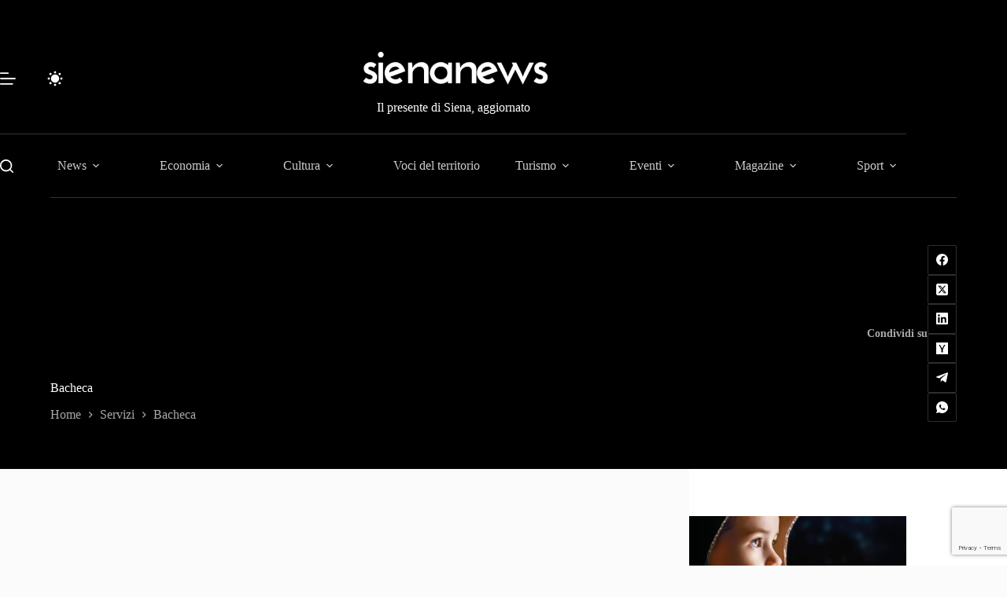

--- FILE ---
content_type: text/html; charset=utf-8
request_url: https://www.google.com/recaptcha/api2/anchor?ar=1&k=6LcnRMMUAAAAANW8W2O3KOE2EOb2rPU_B_w0m5rI&co=aHR0cHM6Ly9zaWVuYW5ld3MuaXQ6NDQz&hl=en&v=7gg7H51Q-naNfhmCP3_R47ho&size=invisible&anchor-ms=20000&execute-ms=30000&cb=9ep0qaa7xwck
body_size: 48198
content:
<!DOCTYPE HTML><html dir="ltr" lang="en"><head><meta http-equiv="Content-Type" content="text/html; charset=UTF-8">
<meta http-equiv="X-UA-Compatible" content="IE=edge">
<title>reCAPTCHA</title>
<style type="text/css">
/* cyrillic-ext */
@font-face {
  font-family: 'Roboto';
  font-style: normal;
  font-weight: 400;
  font-stretch: 100%;
  src: url(//fonts.gstatic.com/s/roboto/v48/KFO7CnqEu92Fr1ME7kSn66aGLdTylUAMa3GUBHMdazTgWw.woff2) format('woff2');
  unicode-range: U+0460-052F, U+1C80-1C8A, U+20B4, U+2DE0-2DFF, U+A640-A69F, U+FE2E-FE2F;
}
/* cyrillic */
@font-face {
  font-family: 'Roboto';
  font-style: normal;
  font-weight: 400;
  font-stretch: 100%;
  src: url(//fonts.gstatic.com/s/roboto/v48/KFO7CnqEu92Fr1ME7kSn66aGLdTylUAMa3iUBHMdazTgWw.woff2) format('woff2');
  unicode-range: U+0301, U+0400-045F, U+0490-0491, U+04B0-04B1, U+2116;
}
/* greek-ext */
@font-face {
  font-family: 'Roboto';
  font-style: normal;
  font-weight: 400;
  font-stretch: 100%;
  src: url(//fonts.gstatic.com/s/roboto/v48/KFO7CnqEu92Fr1ME7kSn66aGLdTylUAMa3CUBHMdazTgWw.woff2) format('woff2');
  unicode-range: U+1F00-1FFF;
}
/* greek */
@font-face {
  font-family: 'Roboto';
  font-style: normal;
  font-weight: 400;
  font-stretch: 100%;
  src: url(//fonts.gstatic.com/s/roboto/v48/KFO7CnqEu92Fr1ME7kSn66aGLdTylUAMa3-UBHMdazTgWw.woff2) format('woff2');
  unicode-range: U+0370-0377, U+037A-037F, U+0384-038A, U+038C, U+038E-03A1, U+03A3-03FF;
}
/* math */
@font-face {
  font-family: 'Roboto';
  font-style: normal;
  font-weight: 400;
  font-stretch: 100%;
  src: url(//fonts.gstatic.com/s/roboto/v48/KFO7CnqEu92Fr1ME7kSn66aGLdTylUAMawCUBHMdazTgWw.woff2) format('woff2');
  unicode-range: U+0302-0303, U+0305, U+0307-0308, U+0310, U+0312, U+0315, U+031A, U+0326-0327, U+032C, U+032F-0330, U+0332-0333, U+0338, U+033A, U+0346, U+034D, U+0391-03A1, U+03A3-03A9, U+03B1-03C9, U+03D1, U+03D5-03D6, U+03F0-03F1, U+03F4-03F5, U+2016-2017, U+2034-2038, U+203C, U+2040, U+2043, U+2047, U+2050, U+2057, U+205F, U+2070-2071, U+2074-208E, U+2090-209C, U+20D0-20DC, U+20E1, U+20E5-20EF, U+2100-2112, U+2114-2115, U+2117-2121, U+2123-214F, U+2190, U+2192, U+2194-21AE, U+21B0-21E5, U+21F1-21F2, U+21F4-2211, U+2213-2214, U+2216-22FF, U+2308-230B, U+2310, U+2319, U+231C-2321, U+2336-237A, U+237C, U+2395, U+239B-23B7, U+23D0, U+23DC-23E1, U+2474-2475, U+25AF, U+25B3, U+25B7, U+25BD, U+25C1, U+25CA, U+25CC, U+25FB, U+266D-266F, U+27C0-27FF, U+2900-2AFF, U+2B0E-2B11, U+2B30-2B4C, U+2BFE, U+3030, U+FF5B, U+FF5D, U+1D400-1D7FF, U+1EE00-1EEFF;
}
/* symbols */
@font-face {
  font-family: 'Roboto';
  font-style: normal;
  font-weight: 400;
  font-stretch: 100%;
  src: url(//fonts.gstatic.com/s/roboto/v48/KFO7CnqEu92Fr1ME7kSn66aGLdTylUAMaxKUBHMdazTgWw.woff2) format('woff2');
  unicode-range: U+0001-000C, U+000E-001F, U+007F-009F, U+20DD-20E0, U+20E2-20E4, U+2150-218F, U+2190, U+2192, U+2194-2199, U+21AF, U+21E6-21F0, U+21F3, U+2218-2219, U+2299, U+22C4-22C6, U+2300-243F, U+2440-244A, U+2460-24FF, U+25A0-27BF, U+2800-28FF, U+2921-2922, U+2981, U+29BF, U+29EB, U+2B00-2BFF, U+4DC0-4DFF, U+FFF9-FFFB, U+10140-1018E, U+10190-1019C, U+101A0, U+101D0-101FD, U+102E0-102FB, U+10E60-10E7E, U+1D2C0-1D2D3, U+1D2E0-1D37F, U+1F000-1F0FF, U+1F100-1F1AD, U+1F1E6-1F1FF, U+1F30D-1F30F, U+1F315, U+1F31C, U+1F31E, U+1F320-1F32C, U+1F336, U+1F378, U+1F37D, U+1F382, U+1F393-1F39F, U+1F3A7-1F3A8, U+1F3AC-1F3AF, U+1F3C2, U+1F3C4-1F3C6, U+1F3CA-1F3CE, U+1F3D4-1F3E0, U+1F3ED, U+1F3F1-1F3F3, U+1F3F5-1F3F7, U+1F408, U+1F415, U+1F41F, U+1F426, U+1F43F, U+1F441-1F442, U+1F444, U+1F446-1F449, U+1F44C-1F44E, U+1F453, U+1F46A, U+1F47D, U+1F4A3, U+1F4B0, U+1F4B3, U+1F4B9, U+1F4BB, U+1F4BF, U+1F4C8-1F4CB, U+1F4D6, U+1F4DA, U+1F4DF, U+1F4E3-1F4E6, U+1F4EA-1F4ED, U+1F4F7, U+1F4F9-1F4FB, U+1F4FD-1F4FE, U+1F503, U+1F507-1F50B, U+1F50D, U+1F512-1F513, U+1F53E-1F54A, U+1F54F-1F5FA, U+1F610, U+1F650-1F67F, U+1F687, U+1F68D, U+1F691, U+1F694, U+1F698, U+1F6AD, U+1F6B2, U+1F6B9-1F6BA, U+1F6BC, U+1F6C6-1F6CF, U+1F6D3-1F6D7, U+1F6E0-1F6EA, U+1F6F0-1F6F3, U+1F6F7-1F6FC, U+1F700-1F7FF, U+1F800-1F80B, U+1F810-1F847, U+1F850-1F859, U+1F860-1F887, U+1F890-1F8AD, U+1F8B0-1F8BB, U+1F8C0-1F8C1, U+1F900-1F90B, U+1F93B, U+1F946, U+1F984, U+1F996, U+1F9E9, U+1FA00-1FA6F, U+1FA70-1FA7C, U+1FA80-1FA89, U+1FA8F-1FAC6, U+1FACE-1FADC, U+1FADF-1FAE9, U+1FAF0-1FAF8, U+1FB00-1FBFF;
}
/* vietnamese */
@font-face {
  font-family: 'Roboto';
  font-style: normal;
  font-weight: 400;
  font-stretch: 100%;
  src: url(//fonts.gstatic.com/s/roboto/v48/KFO7CnqEu92Fr1ME7kSn66aGLdTylUAMa3OUBHMdazTgWw.woff2) format('woff2');
  unicode-range: U+0102-0103, U+0110-0111, U+0128-0129, U+0168-0169, U+01A0-01A1, U+01AF-01B0, U+0300-0301, U+0303-0304, U+0308-0309, U+0323, U+0329, U+1EA0-1EF9, U+20AB;
}
/* latin-ext */
@font-face {
  font-family: 'Roboto';
  font-style: normal;
  font-weight: 400;
  font-stretch: 100%;
  src: url(//fonts.gstatic.com/s/roboto/v48/KFO7CnqEu92Fr1ME7kSn66aGLdTylUAMa3KUBHMdazTgWw.woff2) format('woff2');
  unicode-range: U+0100-02BA, U+02BD-02C5, U+02C7-02CC, U+02CE-02D7, U+02DD-02FF, U+0304, U+0308, U+0329, U+1D00-1DBF, U+1E00-1E9F, U+1EF2-1EFF, U+2020, U+20A0-20AB, U+20AD-20C0, U+2113, U+2C60-2C7F, U+A720-A7FF;
}
/* latin */
@font-face {
  font-family: 'Roboto';
  font-style: normal;
  font-weight: 400;
  font-stretch: 100%;
  src: url(//fonts.gstatic.com/s/roboto/v48/KFO7CnqEu92Fr1ME7kSn66aGLdTylUAMa3yUBHMdazQ.woff2) format('woff2');
  unicode-range: U+0000-00FF, U+0131, U+0152-0153, U+02BB-02BC, U+02C6, U+02DA, U+02DC, U+0304, U+0308, U+0329, U+2000-206F, U+20AC, U+2122, U+2191, U+2193, U+2212, U+2215, U+FEFF, U+FFFD;
}
/* cyrillic-ext */
@font-face {
  font-family: 'Roboto';
  font-style: normal;
  font-weight: 500;
  font-stretch: 100%;
  src: url(//fonts.gstatic.com/s/roboto/v48/KFO7CnqEu92Fr1ME7kSn66aGLdTylUAMa3GUBHMdazTgWw.woff2) format('woff2');
  unicode-range: U+0460-052F, U+1C80-1C8A, U+20B4, U+2DE0-2DFF, U+A640-A69F, U+FE2E-FE2F;
}
/* cyrillic */
@font-face {
  font-family: 'Roboto';
  font-style: normal;
  font-weight: 500;
  font-stretch: 100%;
  src: url(//fonts.gstatic.com/s/roboto/v48/KFO7CnqEu92Fr1ME7kSn66aGLdTylUAMa3iUBHMdazTgWw.woff2) format('woff2');
  unicode-range: U+0301, U+0400-045F, U+0490-0491, U+04B0-04B1, U+2116;
}
/* greek-ext */
@font-face {
  font-family: 'Roboto';
  font-style: normal;
  font-weight: 500;
  font-stretch: 100%;
  src: url(//fonts.gstatic.com/s/roboto/v48/KFO7CnqEu92Fr1ME7kSn66aGLdTylUAMa3CUBHMdazTgWw.woff2) format('woff2');
  unicode-range: U+1F00-1FFF;
}
/* greek */
@font-face {
  font-family: 'Roboto';
  font-style: normal;
  font-weight: 500;
  font-stretch: 100%;
  src: url(//fonts.gstatic.com/s/roboto/v48/KFO7CnqEu92Fr1ME7kSn66aGLdTylUAMa3-UBHMdazTgWw.woff2) format('woff2');
  unicode-range: U+0370-0377, U+037A-037F, U+0384-038A, U+038C, U+038E-03A1, U+03A3-03FF;
}
/* math */
@font-face {
  font-family: 'Roboto';
  font-style: normal;
  font-weight: 500;
  font-stretch: 100%;
  src: url(//fonts.gstatic.com/s/roboto/v48/KFO7CnqEu92Fr1ME7kSn66aGLdTylUAMawCUBHMdazTgWw.woff2) format('woff2');
  unicode-range: U+0302-0303, U+0305, U+0307-0308, U+0310, U+0312, U+0315, U+031A, U+0326-0327, U+032C, U+032F-0330, U+0332-0333, U+0338, U+033A, U+0346, U+034D, U+0391-03A1, U+03A3-03A9, U+03B1-03C9, U+03D1, U+03D5-03D6, U+03F0-03F1, U+03F4-03F5, U+2016-2017, U+2034-2038, U+203C, U+2040, U+2043, U+2047, U+2050, U+2057, U+205F, U+2070-2071, U+2074-208E, U+2090-209C, U+20D0-20DC, U+20E1, U+20E5-20EF, U+2100-2112, U+2114-2115, U+2117-2121, U+2123-214F, U+2190, U+2192, U+2194-21AE, U+21B0-21E5, U+21F1-21F2, U+21F4-2211, U+2213-2214, U+2216-22FF, U+2308-230B, U+2310, U+2319, U+231C-2321, U+2336-237A, U+237C, U+2395, U+239B-23B7, U+23D0, U+23DC-23E1, U+2474-2475, U+25AF, U+25B3, U+25B7, U+25BD, U+25C1, U+25CA, U+25CC, U+25FB, U+266D-266F, U+27C0-27FF, U+2900-2AFF, U+2B0E-2B11, U+2B30-2B4C, U+2BFE, U+3030, U+FF5B, U+FF5D, U+1D400-1D7FF, U+1EE00-1EEFF;
}
/* symbols */
@font-face {
  font-family: 'Roboto';
  font-style: normal;
  font-weight: 500;
  font-stretch: 100%;
  src: url(//fonts.gstatic.com/s/roboto/v48/KFO7CnqEu92Fr1ME7kSn66aGLdTylUAMaxKUBHMdazTgWw.woff2) format('woff2');
  unicode-range: U+0001-000C, U+000E-001F, U+007F-009F, U+20DD-20E0, U+20E2-20E4, U+2150-218F, U+2190, U+2192, U+2194-2199, U+21AF, U+21E6-21F0, U+21F3, U+2218-2219, U+2299, U+22C4-22C6, U+2300-243F, U+2440-244A, U+2460-24FF, U+25A0-27BF, U+2800-28FF, U+2921-2922, U+2981, U+29BF, U+29EB, U+2B00-2BFF, U+4DC0-4DFF, U+FFF9-FFFB, U+10140-1018E, U+10190-1019C, U+101A0, U+101D0-101FD, U+102E0-102FB, U+10E60-10E7E, U+1D2C0-1D2D3, U+1D2E0-1D37F, U+1F000-1F0FF, U+1F100-1F1AD, U+1F1E6-1F1FF, U+1F30D-1F30F, U+1F315, U+1F31C, U+1F31E, U+1F320-1F32C, U+1F336, U+1F378, U+1F37D, U+1F382, U+1F393-1F39F, U+1F3A7-1F3A8, U+1F3AC-1F3AF, U+1F3C2, U+1F3C4-1F3C6, U+1F3CA-1F3CE, U+1F3D4-1F3E0, U+1F3ED, U+1F3F1-1F3F3, U+1F3F5-1F3F7, U+1F408, U+1F415, U+1F41F, U+1F426, U+1F43F, U+1F441-1F442, U+1F444, U+1F446-1F449, U+1F44C-1F44E, U+1F453, U+1F46A, U+1F47D, U+1F4A3, U+1F4B0, U+1F4B3, U+1F4B9, U+1F4BB, U+1F4BF, U+1F4C8-1F4CB, U+1F4D6, U+1F4DA, U+1F4DF, U+1F4E3-1F4E6, U+1F4EA-1F4ED, U+1F4F7, U+1F4F9-1F4FB, U+1F4FD-1F4FE, U+1F503, U+1F507-1F50B, U+1F50D, U+1F512-1F513, U+1F53E-1F54A, U+1F54F-1F5FA, U+1F610, U+1F650-1F67F, U+1F687, U+1F68D, U+1F691, U+1F694, U+1F698, U+1F6AD, U+1F6B2, U+1F6B9-1F6BA, U+1F6BC, U+1F6C6-1F6CF, U+1F6D3-1F6D7, U+1F6E0-1F6EA, U+1F6F0-1F6F3, U+1F6F7-1F6FC, U+1F700-1F7FF, U+1F800-1F80B, U+1F810-1F847, U+1F850-1F859, U+1F860-1F887, U+1F890-1F8AD, U+1F8B0-1F8BB, U+1F8C0-1F8C1, U+1F900-1F90B, U+1F93B, U+1F946, U+1F984, U+1F996, U+1F9E9, U+1FA00-1FA6F, U+1FA70-1FA7C, U+1FA80-1FA89, U+1FA8F-1FAC6, U+1FACE-1FADC, U+1FADF-1FAE9, U+1FAF0-1FAF8, U+1FB00-1FBFF;
}
/* vietnamese */
@font-face {
  font-family: 'Roboto';
  font-style: normal;
  font-weight: 500;
  font-stretch: 100%;
  src: url(//fonts.gstatic.com/s/roboto/v48/KFO7CnqEu92Fr1ME7kSn66aGLdTylUAMa3OUBHMdazTgWw.woff2) format('woff2');
  unicode-range: U+0102-0103, U+0110-0111, U+0128-0129, U+0168-0169, U+01A0-01A1, U+01AF-01B0, U+0300-0301, U+0303-0304, U+0308-0309, U+0323, U+0329, U+1EA0-1EF9, U+20AB;
}
/* latin-ext */
@font-face {
  font-family: 'Roboto';
  font-style: normal;
  font-weight: 500;
  font-stretch: 100%;
  src: url(//fonts.gstatic.com/s/roboto/v48/KFO7CnqEu92Fr1ME7kSn66aGLdTylUAMa3KUBHMdazTgWw.woff2) format('woff2');
  unicode-range: U+0100-02BA, U+02BD-02C5, U+02C7-02CC, U+02CE-02D7, U+02DD-02FF, U+0304, U+0308, U+0329, U+1D00-1DBF, U+1E00-1E9F, U+1EF2-1EFF, U+2020, U+20A0-20AB, U+20AD-20C0, U+2113, U+2C60-2C7F, U+A720-A7FF;
}
/* latin */
@font-face {
  font-family: 'Roboto';
  font-style: normal;
  font-weight: 500;
  font-stretch: 100%;
  src: url(//fonts.gstatic.com/s/roboto/v48/KFO7CnqEu92Fr1ME7kSn66aGLdTylUAMa3yUBHMdazQ.woff2) format('woff2');
  unicode-range: U+0000-00FF, U+0131, U+0152-0153, U+02BB-02BC, U+02C6, U+02DA, U+02DC, U+0304, U+0308, U+0329, U+2000-206F, U+20AC, U+2122, U+2191, U+2193, U+2212, U+2215, U+FEFF, U+FFFD;
}
/* cyrillic-ext */
@font-face {
  font-family: 'Roboto';
  font-style: normal;
  font-weight: 900;
  font-stretch: 100%;
  src: url(//fonts.gstatic.com/s/roboto/v48/KFO7CnqEu92Fr1ME7kSn66aGLdTylUAMa3GUBHMdazTgWw.woff2) format('woff2');
  unicode-range: U+0460-052F, U+1C80-1C8A, U+20B4, U+2DE0-2DFF, U+A640-A69F, U+FE2E-FE2F;
}
/* cyrillic */
@font-face {
  font-family: 'Roboto';
  font-style: normal;
  font-weight: 900;
  font-stretch: 100%;
  src: url(//fonts.gstatic.com/s/roboto/v48/KFO7CnqEu92Fr1ME7kSn66aGLdTylUAMa3iUBHMdazTgWw.woff2) format('woff2');
  unicode-range: U+0301, U+0400-045F, U+0490-0491, U+04B0-04B1, U+2116;
}
/* greek-ext */
@font-face {
  font-family: 'Roboto';
  font-style: normal;
  font-weight: 900;
  font-stretch: 100%;
  src: url(//fonts.gstatic.com/s/roboto/v48/KFO7CnqEu92Fr1ME7kSn66aGLdTylUAMa3CUBHMdazTgWw.woff2) format('woff2');
  unicode-range: U+1F00-1FFF;
}
/* greek */
@font-face {
  font-family: 'Roboto';
  font-style: normal;
  font-weight: 900;
  font-stretch: 100%;
  src: url(//fonts.gstatic.com/s/roboto/v48/KFO7CnqEu92Fr1ME7kSn66aGLdTylUAMa3-UBHMdazTgWw.woff2) format('woff2');
  unicode-range: U+0370-0377, U+037A-037F, U+0384-038A, U+038C, U+038E-03A1, U+03A3-03FF;
}
/* math */
@font-face {
  font-family: 'Roboto';
  font-style: normal;
  font-weight: 900;
  font-stretch: 100%;
  src: url(//fonts.gstatic.com/s/roboto/v48/KFO7CnqEu92Fr1ME7kSn66aGLdTylUAMawCUBHMdazTgWw.woff2) format('woff2');
  unicode-range: U+0302-0303, U+0305, U+0307-0308, U+0310, U+0312, U+0315, U+031A, U+0326-0327, U+032C, U+032F-0330, U+0332-0333, U+0338, U+033A, U+0346, U+034D, U+0391-03A1, U+03A3-03A9, U+03B1-03C9, U+03D1, U+03D5-03D6, U+03F0-03F1, U+03F4-03F5, U+2016-2017, U+2034-2038, U+203C, U+2040, U+2043, U+2047, U+2050, U+2057, U+205F, U+2070-2071, U+2074-208E, U+2090-209C, U+20D0-20DC, U+20E1, U+20E5-20EF, U+2100-2112, U+2114-2115, U+2117-2121, U+2123-214F, U+2190, U+2192, U+2194-21AE, U+21B0-21E5, U+21F1-21F2, U+21F4-2211, U+2213-2214, U+2216-22FF, U+2308-230B, U+2310, U+2319, U+231C-2321, U+2336-237A, U+237C, U+2395, U+239B-23B7, U+23D0, U+23DC-23E1, U+2474-2475, U+25AF, U+25B3, U+25B7, U+25BD, U+25C1, U+25CA, U+25CC, U+25FB, U+266D-266F, U+27C0-27FF, U+2900-2AFF, U+2B0E-2B11, U+2B30-2B4C, U+2BFE, U+3030, U+FF5B, U+FF5D, U+1D400-1D7FF, U+1EE00-1EEFF;
}
/* symbols */
@font-face {
  font-family: 'Roboto';
  font-style: normal;
  font-weight: 900;
  font-stretch: 100%;
  src: url(//fonts.gstatic.com/s/roboto/v48/KFO7CnqEu92Fr1ME7kSn66aGLdTylUAMaxKUBHMdazTgWw.woff2) format('woff2');
  unicode-range: U+0001-000C, U+000E-001F, U+007F-009F, U+20DD-20E0, U+20E2-20E4, U+2150-218F, U+2190, U+2192, U+2194-2199, U+21AF, U+21E6-21F0, U+21F3, U+2218-2219, U+2299, U+22C4-22C6, U+2300-243F, U+2440-244A, U+2460-24FF, U+25A0-27BF, U+2800-28FF, U+2921-2922, U+2981, U+29BF, U+29EB, U+2B00-2BFF, U+4DC0-4DFF, U+FFF9-FFFB, U+10140-1018E, U+10190-1019C, U+101A0, U+101D0-101FD, U+102E0-102FB, U+10E60-10E7E, U+1D2C0-1D2D3, U+1D2E0-1D37F, U+1F000-1F0FF, U+1F100-1F1AD, U+1F1E6-1F1FF, U+1F30D-1F30F, U+1F315, U+1F31C, U+1F31E, U+1F320-1F32C, U+1F336, U+1F378, U+1F37D, U+1F382, U+1F393-1F39F, U+1F3A7-1F3A8, U+1F3AC-1F3AF, U+1F3C2, U+1F3C4-1F3C6, U+1F3CA-1F3CE, U+1F3D4-1F3E0, U+1F3ED, U+1F3F1-1F3F3, U+1F3F5-1F3F7, U+1F408, U+1F415, U+1F41F, U+1F426, U+1F43F, U+1F441-1F442, U+1F444, U+1F446-1F449, U+1F44C-1F44E, U+1F453, U+1F46A, U+1F47D, U+1F4A3, U+1F4B0, U+1F4B3, U+1F4B9, U+1F4BB, U+1F4BF, U+1F4C8-1F4CB, U+1F4D6, U+1F4DA, U+1F4DF, U+1F4E3-1F4E6, U+1F4EA-1F4ED, U+1F4F7, U+1F4F9-1F4FB, U+1F4FD-1F4FE, U+1F503, U+1F507-1F50B, U+1F50D, U+1F512-1F513, U+1F53E-1F54A, U+1F54F-1F5FA, U+1F610, U+1F650-1F67F, U+1F687, U+1F68D, U+1F691, U+1F694, U+1F698, U+1F6AD, U+1F6B2, U+1F6B9-1F6BA, U+1F6BC, U+1F6C6-1F6CF, U+1F6D3-1F6D7, U+1F6E0-1F6EA, U+1F6F0-1F6F3, U+1F6F7-1F6FC, U+1F700-1F7FF, U+1F800-1F80B, U+1F810-1F847, U+1F850-1F859, U+1F860-1F887, U+1F890-1F8AD, U+1F8B0-1F8BB, U+1F8C0-1F8C1, U+1F900-1F90B, U+1F93B, U+1F946, U+1F984, U+1F996, U+1F9E9, U+1FA00-1FA6F, U+1FA70-1FA7C, U+1FA80-1FA89, U+1FA8F-1FAC6, U+1FACE-1FADC, U+1FADF-1FAE9, U+1FAF0-1FAF8, U+1FB00-1FBFF;
}
/* vietnamese */
@font-face {
  font-family: 'Roboto';
  font-style: normal;
  font-weight: 900;
  font-stretch: 100%;
  src: url(//fonts.gstatic.com/s/roboto/v48/KFO7CnqEu92Fr1ME7kSn66aGLdTylUAMa3OUBHMdazTgWw.woff2) format('woff2');
  unicode-range: U+0102-0103, U+0110-0111, U+0128-0129, U+0168-0169, U+01A0-01A1, U+01AF-01B0, U+0300-0301, U+0303-0304, U+0308-0309, U+0323, U+0329, U+1EA0-1EF9, U+20AB;
}
/* latin-ext */
@font-face {
  font-family: 'Roboto';
  font-style: normal;
  font-weight: 900;
  font-stretch: 100%;
  src: url(//fonts.gstatic.com/s/roboto/v48/KFO7CnqEu92Fr1ME7kSn66aGLdTylUAMa3KUBHMdazTgWw.woff2) format('woff2');
  unicode-range: U+0100-02BA, U+02BD-02C5, U+02C7-02CC, U+02CE-02D7, U+02DD-02FF, U+0304, U+0308, U+0329, U+1D00-1DBF, U+1E00-1E9F, U+1EF2-1EFF, U+2020, U+20A0-20AB, U+20AD-20C0, U+2113, U+2C60-2C7F, U+A720-A7FF;
}
/* latin */
@font-face {
  font-family: 'Roboto';
  font-style: normal;
  font-weight: 900;
  font-stretch: 100%;
  src: url(//fonts.gstatic.com/s/roboto/v48/KFO7CnqEu92Fr1ME7kSn66aGLdTylUAMa3yUBHMdazQ.woff2) format('woff2');
  unicode-range: U+0000-00FF, U+0131, U+0152-0153, U+02BB-02BC, U+02C6, U+02DA, U+02DC, U+0304, U+0308, U+0329, U+2000-206F, U+20AC, U+2122, U+2191, U+2193, U+2212, U+2215, U+FEFF, U+FFFD;
}

</style>
<link rel="stylesheet" type="text/css" href="https://www.gstatic.com/recaptcha/releases/7gg7H51Q-naNfhmCP3_R47ho/styles__ltr.css">
<script nonce="eNt9M6phau-cGnG7hFhByg" type="text/javascript">window['__recaptcha_api'] = 'https://www.google.com/recaptcha/api2/';</script>
<script type="text/javascript" src="https://www.gstatic.com/recaptcha/releases/7gg7H51Q-naNfhmCP3_R47ho/recaptcha__en.js" nonce="eNt9M6phau-cGnG7hFhByg">
      
    </script></head>
<body><div id="rc-anchor-alert" class="rc-anchor-alert"></div>
<input type="hidden" id="recaptcha-token" value="[base64]">
<script type="text/javascript" nonce="eNt9M6phau-cGnG7hFhByg">
      recaptcha.anchor.Main.init("[\x22ainput\x22,[\x22bgdata\x22,\x22\x22,\[base64]/[base64]/[base64]/KE4oMTI0LHYsdi5HKSxMWihsLHYpKTpOKDEyNCx2LGwpLFYpLHYpLFQpKSxGKDE3MSx2KX0scjc9ZnVuY3Rpb24obCl7cmV0dXJuIGx9LEM9ZnVuY3Rpb24obCxWLHYpe04odixsLFYpLFZbYWtdPTI3OTZ9LG49ZnVuY3Rpb24obCxWKXtWLlg9KChWLlg/[base64]/[base64]/[base64]/[base64]/[base64]/[base64]/[base64]/[base64]/[base64]/[base64]/[base64]\\u003d\x22,\[base64]\\u003d\\u003d\x22,\x22wo9aw7kmAXAow4BfQzPCusK8Nx1fwobDvjLDssKhwo/CuMK/wpbDlcK+EcKnYcKJwrkVOAdLDDLCj8KZasOVX8KnE8KUwq/DlhLClDvDgF1mcl5LHsKoVBDCvRLDiHXDo8OFJcOVLsOtwrw0b07DsMOAw5bDucKOOMKlwqZaw7HDp1jCsyFcKHxbwozDssOVw7/CrsKbwqIBw7NwHcKbIkfCsMK4w7QqwqbCqkLCmVYAw53DgnJPaMKgw7zClEFTwpczPsKzw59yMjN7dzNeaMKFc2E+fMOdwoAEaWV9w49swpbDoMKqZMO0w5DDpynDosKFHMKTwq8LYMK+w4Bbwpkza8OZaMO/dX/CqFDDvkXCncKaTMOMwqhkUMKqw6cUTcO/[base64]/DlsK1CR7CnzAtP8Ocw4XDtsK0c0HDgUnCgcKsBsOJHW7Dn8OVL8OJwrrDvARGwpfCo8OaasK/S8OXwq7CnBBPSzrDqR3Cpxh1w7sJw7DCusK0CsKwZcKCwo9yNHB7wqLCgMK6w7bCgMO1wrEqPgpYDsO1OcOywrNnWxNzwqJ5w6PDksOOw6ouwpDDoBl+wpzCmG8Lw4fDh8OJGXbDqMOawoJDw4fDhSzCgF/Dl8KFw4FswrnCkk7DoMOIw4gHXMOeS3zDo8KFw4FKHcKcJsKowqJuw7AsOcO6wpZnw7gqEh7CnSoNwqlSQyXCiS9lJgjCizzCgEYGwrUbw4fDl21cVsOXYMKhFyrClsO3wqTCv2JhwoDDqsOQHMO/EcK6ZlUYwoHDp8KuO8Kpw7crwpgtwqHDvwTCnFEtbk8sXcOZw5cMP8O8w6LClMKKw6EqVSd0wofDpwvCrsKSXlVsLVPCtAnDnR4pQXhow7PDg2tAcMKyfMKvKhHCt8OMw7rDmAfDqMOKLnLDmsKswph0w64eWitMWA/DiMOrG8Omd3ldLsOXw7tHwpvDkjLDj2gXwo7CtsO3EMOXH0fDtDF8w7FmwqzDjMKHeFrCqUZTFMORwpDDjsOFTcOTw4PCuFnDnhILX8KyfT99ZcKqbcK0wrAVw48jwqLCtsK5w7LCq2Ysw4zCo1J/RMOXwp4mA8KqFV4jT8OIw4DDh8Onw5PCp3LCpsKwwpnDt3vDtU3DoCfDkcKqLEfDpSzCnwXDsANvwr5mwpFmwoLDliMXwoTCr2Vfw5LDkQrCg2zCsATDtMKUw7grw6jDj8KzChzCg17DgRd/NmbDqMOUwqbCoMOwPcKTw6k3wpXDvSAnw67CumdTbsKiw5nCiMKeGsKEwpIUwrjDjsOvfMKxwq3CrADCmcOPMVsYUiBbw7vChiTCpMKxwrhcw63CoMK/wpbCkcKNw6FwDDE4wr8mwptTKiwwT8KUPVjCpR98b8OewoxIw7dMw53CkT7CnMKEJVHDhcKFwpVdw6ZuE8Ouwo/ColBLJ8KqwrFLMXHCgTN2w7zDpybDlMKrL8KxJsK8BsO4w6o0wqvCqsOtO8OjwrfCnsOieFgPwr8Iwq3DncOvE8OuwqVswpnDrcKVwo0UbWnCpMKiQcOeP8OcT0t8w5V7b0MqwpLDqMKqw75ocMKQNMOiHMKdwpbDgVjCvBBbw7jDkMOcw5/DqxXDnXA5w4Yuf33CnxtCcMO1w75qw4nDssK8WSw9KMOEEcOcwofCgMKIw6XDs8OPOhbDqMO5csK/w4LDiD7CjcKDJExywq8cwqjDl8O7w7wBF8OtX1TDvMKNw7zCn23DqsO0W8OkwoJxcBMHDgB9KGFGwqfDvsKsc39Ew5vDrxMuwpR0eMKyw5zCgMKfw5rCrUUqShI5QhlpOkF6w4LDmgskCcK3w69Tw5DDqBd0b8O4IsK5esKZwo/CoMOXaVFfdVjDmzw1DsO4LUbCqj4ywrfDscKBYsKCw5/CtkPCtsKdw7hPwrBPYcKNwr7DtcOBw7NOw7bDncKfwr/Dv03CoCTCk0jCg8OTw7DDlQXClcOVw5vDjMKYCkMawq5SwrpGc8OwTgnCj8KCeTfDosOpEDPCnz7DlcOsH8OsSgdUwrrDsBkWw5gEw6IWwqHCpXHDg8KwJcO8w7QsdWFOEcKQGMO3LDTDt2ZZw4hHel1nwq/Dq8ObWwPChXTCu8KPMmvDu8OyYyR9HsK8w4jCgj0Bw5PDgMKZw4jCk183CMORYB1BSwAHw5kOTkAZeMOyw4dvPW09WWvDq8O+wq3Ci8Khw51CehY7wr7CoyTCmzjDiMOUwqBkL8OcH1N/wpsDJ8KNwoF9A8Okw4J9wpbDv07DgcOrV8ObDMKBHMKBIsK4HMK4w68DWwvCkG/[base64]/Ck8KOwpJkw6zDqsKQPmHClkLCnXMbDcKYw4cGwo/CiX8VZF0dDEoswqcGDn5+CsOXAn0hOUTCjMKeD8KCwrLDg8O0w7LDvDt6K8K0wpTDtwNkFsOww6VwPFjCtxxbSksQw7fDvsOIwqXDtGbDjAd1CcKJWH86wozDgUtNwpTDlibCmG9ewpjChj0zKh7Dg0xDwo/[base64]/CrMK2f3dWLk3DpXMYwprDsFwDw5PDk8KLTcK1dyzDt8OMOFTDv3IxQkPDlMK4w6kxaMOswqE8w4tWwplNw6zDosOWesO6w7krw44qAMOFEcKaw6jDjsKwDmR2w6/[base64]/w4jDjU5Fw6h+YMKNecO6ZsKHwo03EFEiw4PDtMORGMOhw6fDssOfJXENeMKCw6nCtMKNw67CmsK6T0HCiMOUw6rCm0PDvSHDiwUDDjjDhMOOwogiAMK1w58GM8OWZMOTw6M/[base64]/[base64]/DojJWw4drw4oQwofCoB/DvsKRIHHDqzrCmgDDtQ7CoHtJwqU8X1XCkW3CqE8XHsK8w7PDnsKtJi/[base64]/DmmlWeMKkD3fClUrDvyjCt8O4w4h+w6zCk8OmGjzDshFHw6BIWcKYTmrDoSp7dTXDv8O3Vg1fw7pjw7MnwoE3wqdSW8KQMsOKw60nwqoBVsK0SMKDw64Nw6DDuVJEwpFdwovDgsKSw5XCuCpPw5/CisOIJcK7w4XCqcOIw6Y8TCg9HsOlEsOiJlACwoEdA8OGwoTDnTwQDyDCo8KGwq0mB8KEfwbCtcKtEl4pwpd1w5rDhkXCi1RrORXCi8O/LMKHwp8kYQp/RwMgZ8O3w6RbPsOTOMKHWDRXw7DDk8ObwqotMl/CmEvCj8KqKD9RWsKgFkbCmWPCijpFcTxqwqzCpcKew4rDgWXDuMK2w5MgAcOiw7jChBjDh8K0QcKfwpwrGMKVwpnDhXzDgAHCisKKwrjCrhvDjMKMHsO/[base64]/ChEbDn8OMw4jCk1PCjMKUwoJrwqt8wocdw5xSb8O9fnvClMOdSUoTBMK7w6Z+S1s4woUAwoLDrUlhVMOMwooHw6JpEcOtQMKSwp/[base64]/[base64]/CuMKTw4Ztwr1zHAxYDsKvw4NcwrlPXU7Cl8KtOAQYw5dMDETCu8OZw5NXXcKgwq7DmEkawp1Kw4fCqU7DlkM/w5vDoxkrXU5zAS8yecKow7NQw5lqAMOtw6gfwrFgXhPCgcKAw7hbw5hQDsO0w4PCgy8PwqPCpn7DgyUNNW03wr43RsK6BMK7w5UZw7oIAsKXw4nCgV3CqhjCr8OSw6DCs8OgcQrCkCfCqSJ0wqoIw55zMiENwpXDiMKyDFpwQsOHw6tMOGZ7wqtUBGrCsn1LHsO/wqI1w799IsOgMsKdCAQvw7jCmRx/JyIXc8O6w69MWcK9w5bDpmcGwqDCiMOow5BOw489wpbCisK7wrnDisOoCkrDkcKFwpNYwpcDwq47wo0nZMKLRcOVw4tTw60AJB/Cqj3CqMKFVMKuNiIdwrYMZsKgUhzClDkNR8OUHsKUSsOLT8O3w5jDqMOrw7HCk8O0fcOSLsOCw4nCqAckwqrChWrDssKXVRbCiVQOa8OlXsOBw5TCvgkdO8OyFcOGw4dWEcKkCxUXUX/DlBpZw4XCvMKow7Y/wp89IgdnWWPDhVXCo8KAwrgWekBtw7LDhzjDsBpmQAkjWcOiwpFGIxNsGsOuw43DmcO/e8Kgw6d2NAEFFcOvw5R2EMKjw6rCk8OJLMOjcyVmw7bClSjDhMK8fxbCksOrDmQZw6TDj3nDlUfDsXsYwpxtwqUXw6F8w6TCnQTCvSXDuQ9FwqYfw6gWw5fDtsKxwqrDmcOUGFfCs8OWYmsJw4BSw4V+wq59wrZWb1YCw6/Dj8OOw7nCm8Kiwpdlf3FzwoAAXFHCuMOwwpLCrMKdwoA2w7YWRXhbEQ9RSEATw6pUworCm8KywpDCvUzDtsK1w6TDvyBGwo1fw7c0wo7DsyDDmsOXw6zCksOrwr/[base64]/ClsO0MMObDzUUJsOiRQREOcOYw6gnw5vDpQjDuwfDvSdPNVgCTcK+wpHDocKcYlrDnMKOCcOAU8ORwqTDhAoPTTdSwr/DpsOYw4tkw6TDikLCnVnDnWcwwoXCmUfDoT7Cq0Yaw4s6OVkOwqrDjinCssKwwoHChjfClcOvAsOvQcOmw6M7Ino7wrYyw6gCVk/Don/CgwzDmxfCuAbCmMKZEsKaw60QwpjDvVDDq8Kbw6lrw5XDoMOcBUVyCMOLE8KuwoQfwoBVw5kQG2DDoTHDnMOEdTjCgcOTPm5Aw5FFUMKbw5Z1w457cmY8w6bDv03DpAfDi8OIL8OMAGbDuWlhWcKgw5/Dl8OywqfCiB5AHyvDvkDCnMOgw5HDpAPCjwvCkcKOaBbDrWbDqXDDvwbDonjCvcK+wogQTMKVX2/DrXl7DSzCp8K0w44Fwq8AY8OqwodFwp3CucKHw4cuwqvDqsKvw6DCsEPDnhUqwqvCki7CtCIlS1prd3AfwqNlQ8OiwrlBw6JtwobDmQnDr2pZAjRTw6DCt8OUGSkNwqjDncK3w6LCi8OKPzLCn8KASBLDuGjDoVjDtMOQw67CsTJ/wr4Weih9B8K3IDLDjXRidW3DhsOWwqPDg8K4YR7DqsOYw5YNLMKAw7TDmcOuw6PDrcKVccO9wrFyw5YQwp3CusKQwqPDusK5worDmcKQwrnCtGlBPxTCtsO8ZsOyeUFlw4ghw6DCoMK7wpvDkBjCkcOAw5/DtygRMEk8c0rDoUPDmcOBw6ZiwpYZAsKdwpHCgMOjw4s+wqRQw4EFw7IkwqJiE8OIB8K8U8OXUMKdw6kEHsOPXMO7woDDiArCsMO1FVbChcO9w5trwq95X1V8dSzDiElmwq/[base64]/DnixPwq1EE2PCvjTClMO8P0d6wqMoRsKlw54tHsKMwpNNN03DomjDuj8gw6jDlMKsw4Eaw7VLJQTDtMOWw7/DsgoHwpHCjA/DtcOvcEdYwoAqIMKWwrIsMMKUNMO2YsKEw6rCocKFwq1TYsKww6h4VjHCpAo1Fk3DiRlzbcK/DsOPC3Jow6xTw5bCssOPfcOpwo7DssOKXcO0R8OyXcOnwo7DlnHDgiECQiIbwpvCj8OuLMKhw4rDmMKMOEgXfV5JZsO3TE/[base64]/[base64]/DjkdUwrhKw6XDmngqccKrw7LDnsOBAsOow6tPB2xTN8Ojw4zCmD/DkgvCoMOXT3ZXwow7wqJKM8Ovcg7DksOAw5PCmCrCvBsgw4nDjBnDjCrCgBBqwrHDv8K4wrgHw7MpSsKGKm/ChMKDEMOpwqLDqRQWwqDDocKeBAEdX8OcC2cWV8O+a23DksKiw5jDsFVdNhZew6HCg8OEw7lDwrLDml/CsCh8w5LCrwhAwrAtTCYOdUTCj8Kqwo/[base64]/DqFNSfMOMw4HCncKlw6DCjCB+w7o6F8Odw48/JmvDpVd9KWpjw64hwpdKe8OWaWVAb8OpUULDvEhlXcOZw6V3w4TCmsOrU8Kgw6bDtsKHwrccOzvCocKgwqjCuEvCvndCwq8Pw64ow5zDjXLCpMOJNsKZw48FP8KZasKqwqlJB8O+w65dw6zDvMKKw6vCvQzCmF9HXsOIwrwYLyDDiMKnPMKxWsOgeDEXHF/CnsOQbBYgSsOvTsOvw6R+AnLDsksYMCdKwql2w44fZcKeUcOJw7zDrA7CinBoX3jDiB7DuMK0KcOoZhAzw5E6YxnCnVZGwqkAw7zDj8KYbkzCm2PDrMKpasKcS8OGw7huc8O2PcKpXRDDvAt/csKTwrPCkHRKw7bDvMOPU8KlUMKdBC9ew5JBwr1/w48JDnEdZ2DCjSzCtMOIKiMXw7zCtMOvwqLCtDZaw5Idwo7DtQ7DvxsXw4PCgMKcEMOBGMO1w4dMJ8Knwos1wp/CjsKoYDg2ZsKkIsK0wpTDliY7w4w4wonCv3XCnnBrUcKJw588woEnMFjDoMOmcWTDvnZ0WcKFHlTCu2TCknfDpRVKF8KgKsOvw5vDnsK8w4/DgsKlSMOUw5HCtR7Dl2vDuXZzwrBowpNBwpB0M8KMwpXDkcOTXcK1wqTCnR7Dv8KrfsO2wqnCrMOrwoPDnsKZw6pPwrUrw4NKdSvCn1DDrHQPSsOVUsKAP8Kmw4TDgEBEw55KbDbCiBgcw6sFU1jDgsK/wpPDvsKZwpLDmRVcw6fCp8KQBcOPw4x9w6U/McOiw5FxPsKawoHDpFTDjMKLw5LCniwvMMKNwqZVPjXDvcK+DV7DocOlEF1BTCTDj1vCuUR2wqc0dsKYV8Kfw7jCk8K1W0vDuMOkw5fDiMKhwoZjw79aTsOPwprChsKWw7fDmEzCisKEKQJ5bVHDm8OvwpoIBDBNwp/[base64]/Cm8KnUMK5MnclekNoX8OuR8O6w5JGw43DocKQwo/CtcKRw7PChHZZfxsXMhBsaChYw5zCjsKnDsO1VCfDpVPDiMOBwrnDhxnDvMKSwoJcU0TDvAQywoR4KsKlw71Cwrs6FmbDrcKGBMOtwpwQez1FwpXDtcOJJybCpMOWw4fDmVjDmsKyKkU3wooVw55YT8KXwrdXaQLDngRTwqoaQcO9JijCsRLCgg/Co2BZOsKcPsKgccOLAMKHScOXw7FQPk9pZjrCpcKsO2nCocKxw7HDhj/Cu8O5w78nTCzDvE7ChAxbwrV9J8KMGMOPw6JUd3NCfMOEwrEjO8Keb0DDhzfDlUY/MQgWXMKWwp9iUcKPwrNqwo9Lw7jDsUotwoBKQyvDj8OtU8KKAxzDpA5FG1HCr2zChMO6SsOUMWU8S2/CpMK7wo7DtgTCrzkxwpfCiyDCi8KVwrbDu8OEScOWw63DgMKfZlAfBMK1w6DDmUJXw7vDvkjDnMK/KFbDuFBJdEA2w53ChXTCjcK7wq7Dh2B2wpYlw75fwpIWImzDtQ/DjsKyw4DCr8KuWsO4WWZ8eADDh8KRFxDDoUgowrPCr21Ewow3A0JQXi4OwofChMKLLS0Mwo3CgF9qw40PwrLCpcOxXn3DusKewpPDkG7Dvj11w4/Cl8K7LMKywo7Dl8O6w6FHwpB+H8OYBcKsFsOnwqHCt8KOw5HDhkbCpR/DrsObdsKjw5bCjsKCSMKmwoATWXjCuyXDh0wMwq7DpTNCwrTCt8ORbsKIasOLMAzDpVHCvcOOPMOuwolLw7TCqMK4wovDrQwlGsORFnnCj3LDjlnCi23CoF8awqdNF8KPw7rDv8KewpxYXmXCsX5GFXzClsK9OcK9JTNqw71XAMOkdcKQwp/Di8O1IDXDosKZwpnDrwZpwoTCscOjPcKfDcO4BmPDtsORa8KALSQnwrgbwo/CpMKmOMOEC8KewpjCgw3DmFkIwrzCgQDDnyA5wqTDuSRWw6BiX2MVw6suw7lxLlnDgwvClsKOw6LCtkPCmMK9OcOBWVZ1AsKGYsOWwpLDnSHDmMOSOMO1ETDCnMOmwoXDiMKYUTbCnMOgJcKjwpNFw7XDrMO9wrXCicO+YAzCkVfCv8Kgw50bwqbCjMK/[base64]/[base64]/woLDj8KcwrVxw5wNw5DDrHbCunoxRMKPJxkQKgbDjMOTAQHCpsO9wqvDuHR7PELCtMKJwoFkScKpwqZbwpEALMOLaTZ8bcOFw5dxHGVcwp1vdsKyw693wpVzA8KvSk/DrMKaw70bw4jDjcO5U8Kzw7cUa8K4FHvDvVzDlEDCo3Uuw4odUVFwCR7DmyEFNMOyw4B4w6vCvcOAwpfCtlMXA8OJQ8Klf1lhI8OBw6saworDuBl+wrEfwo1ow5zCsyNROztxGsOJwrHDpTDDv8Kxwo/CgiPChXXDnUswwprDoQdzwpbDoDoFb8OcXWwfMMKTdcORGHLDvcKXTcORw4/DqcOBZC4Uw7dzKQktw4hbw6XDlMKQw4HCnQbDmMKYw5MGQ8OwRWbCgsOpciRnwrzCoAXClMK/ZcOYaW18IT/Dt8OGw4LChFHClD7Ck8OswpgZJMOKwpLCuDfCuSoJw5U2BsOrw7HCqcK5wojCu8OfXVHDiMOSIhbChjtmTMK/w4MjAXh4HWUew54TwqEHQFhhw6/[base64]/wqHCqsKJwrYUwqjCksOlwqzCsMKRMm/[base64]/w4jCqMKxPBMZwq47ERYUwqjDrRRDwppWwo3DvcKdwqNVH1MsUMOMw4RXwrguax1bIcOaw5pGRwhjfRLCjDHDvQ4Pwo3CgkLDosOHH0pSY8K6wpXDkw7CqyQbVAPDtcOHw44zw6ZEZsK+w4PDm8Oawp/CusOZw6/Cv8KFOMKCwozDnz7Dv8KPw7k1VsKQCWt1wqzCksO7w7TChCLDij4Nw7vDowxHw7RrwrnCrcOwaVLChsKBw6MJwoHCr1NcAk7Cr2jCs8KDw67Cq8O/OMK8w6NyOMOxw7XCgcOebznDqF3CmUJVw4zDnSLDvsKHBS5dAWbCisOQaMOheELCsnfCusKrwrcbwrjCsSPDgHFVw4HDrGTCshjCncOJFMK/[base64]/[base64]/DmzrDicKyw43DtcK0YcOEdDUJNEk0MlDDpQcsw5vDviHCvcOrZVJRXMKFDRHDmQbDilTDkMOFa8KeKiXCscKBYTPDncOGAsONNkHCi1DCuQrCsSI+LcOnwqp8w77CpcK3w57CoXjCq1ZwJAxPMHFaVMOzEB9mw4fDk8KUD34cBcO4DhZFwq/CssOvwrV3w6rDu33DrCrClMKJHzzDhVUlMDZQJ04Aw5wTw7fCmH3Co8ObwqLCpVQtwq/[base64]/DhywULEtZwotQTMKIwqEqwpHDoijCii/[base64]/DqcOLw5rCr8ORUMKaw7bDq8Kdw45fwqoRNREiw7VOZ0sQY3zCnXvCmsKrBsKjUsKFw443C8K6SMKMw5pVwpPClsK3wqrDnwTCtcK7ZsO1SBlwSyfDuMOiGMOCw47Dl8KQwqwrwq/DmwhnJEDCmnUsb31TIVsRw5gBP8ODwpBALgrCoRPDtcO/w45jwrh0ZcOUPUTCsDpoXcOtTidpwo7CmcOVZ8KLUl5Zw7dCLFrCocO2SA/DsTVVwpfChsKDw60kw4bDssKKXMOgTmPDqXfCisORw7TCqGwHwoLDl8OswoLDjDR5wrRVw6IOZsK+OcOxwp3DgnVtw7oQwrLDpw8gwp7Cl8KoADbCpcO4AsOdCTosIknCshtmwqDDncOgTcKTwoDCs8ORLCAfwoAewr0HLcOzOcO+QzI6DsKCD1cjwoIVEMOCwp/Cm3gSC8KWbMOsAMKiw54mwoAAw5bDjsOZw4jChghSdE3Cn8Oqw7YWw7hzOgnDuDXDl8O7MgDDu8KpwpnCisKow5DDjE0vVjdAw64CwrHCi8K4w5RPPsO4wqLDuBhdwobCnXvDthvDncO4w7IFwqV6RjFsw7VwFsKfw4E0JUTDtAzCi2l4w61kwoh/SHPDugfDqcKuwp5+csKAwrHCuMO8UCgcw7dQRTUHw7wREsKNw7hnwqBkw6gpTMKjHMKuwr8/[base64]/CiMOVwoN8KcKgwoLDmnTCqcK9Bm0FworDhTEeEcO4wrULw7cZCsKeYVkXcGxAw7BbwqnCmhsVw5bCn8KyDkHDosO9w5DDnMOXw53DosOqwqQxwoFPw4HCuy9fwrrDrWoxw4TDi8KIwqxrw6XCnz46w6nCjXHCscOXwoYpwpZbX8KqKHB5wrLDhkrCkETDsV/DpgrCpsKAc1pZwrIdw4zChxjCksOXw5UPwqJkIcO8wpjDgcKZwrbCuR0rwprCtMOkHBoowp3Cmw5pQBZZw5nCl3E1EUnClibCvkzCssOnwo/DoXnDqlvDssK7JFt+wp3DvsKNwqHDn8ONIsKzwoQbbyXDtxE1wqrDr3xqd8KqVcKneA/[base64]/Cjj/[base64]/FsKBw6RJwpjCijhXw43CiSbDmMOjwpbDpw/[base64]/CrcOvQWcsIMOiwrwpAsOqZkR4AMOCw7rClsOtw4DChcKdHsK8wrIpGcKawrHCmgfDpcOlPFjDhQcUwqJ/wqXCqsORwqJjZl3DnsOxMz9SF316wpbDpEh2w5vCsMOaccOBEmtSw40dPMKew7nCi8K3wq7Cp8O7XEV6BHNEJXcAwonDtVlyIMO4woYPwqFtJcOJOsKmOsKVw5zCrMK9bcOXwobCv8Oqw44hw4ohw4wIScOtRhBxwqTDqMO4wq7Ck8Oow5/DuWnCgWjCg8O7wp1nw4nCicKBaMO5woBpQsKAw6PDuD4rGcKlwqQtw5cewpnDvcK6wpBgCMKRW8K4woLDjxTCmnXDt0d/RDwxF2jCqcKuNcOcPklrHE/DjCVfDyAew6FkRFfDtTM1IwDCrg51woRTwp99P8O4O8OVwo7DhsO4RsKiw44yGjc/V8K6wpHDi8OBwoJrw4g6w5/[base64]/DmEnCucOKOH1awpXCqsO9w55wwpzChMKKw7l7w5LCu8OEcnFoMl5UEMO4w5DCsn9vw6ExBw/DnMKrasO7MsO2YgVPwrvCiRNSwpjClynDi8OOw4w2O8OAwqJ4OcK7bsKLw5gWw47Dl8KNRRbCkcKkwq3DmcOFwq/CuMKKWR8Uw74sdUjDscKuwrLCl8Ojw5HCncOxwojCmjTDn0ZFwrnDjMKiHgN5cz7Ckg9xwp7ChcKfwrTDsm3Cn8Kvw44rw6jCp8K1w5Jre8OFwprCgxrDjzrDqkV0fDjCrnE3T3V7woxFcsKzQS0rJw3DkcOiw4Rpw4drw77DmyrDsD/DosKZwrLCnsKNwq4MH8OSX8OzKWwnEcK8w6zCkDlMO2TDuMKsYnLClMKnwq4ow5jCiBXCoHjCpA/[base64]/B8Oww6nDhsKIw6TCoDHClxMTO1VNdHrDssO8bMOMB8KMIsK1wq09J2FdTGrCtATCj0hOw5/DulBQJ8KUwr/DosOxw4Fzw6I0wpzDq8K7w6fDh8OVPcOOw5fCi8Oiwpg9RA7Di8KQw5PCqcO+KkbDscKAwoDDuMKSfgbDrxN/wotzJsO/w6bDlwAYwrg/dcK/U0QEHys5wrHCgUoAA8OWWMK8JWklZVtUcMOow4jCjMKjX8OYOwpFH3/CvA49XhTCq8K3wqHCqUDDtlXDkMKQworDti3DqwXDvcOVBcKMFsK4wqrCkcK/IcKwbMOkw7HCvgPDnGXCl2NrwpbCscOocihDwrLCkwZjw4Rlw7JWwowvF09gw7RXwpx1CT9+dk/DiTTDhcORfipqwqUgbwjCuFMhWcO4PMOkw6vDuyTCpsKqw7HCh8OlVsK7GQXChXR4wrfDuV/DmsOdw4AZwqnDjcK9Ow/CrxQzwqzDkg9lOjnDvMOhwqEgw5DDniJsCcK1w4N2wpfDuMKswrjDtVIuw6vCs8K9w6ZXwqpHRsOCw7TCq8OgHsOWD8KKwozCiMKUw5QEw7DCvcKGw5tyVMK6RcOdLMOLw5bDmkbCg8O/cznDjn/CjlcdwqDDjsKzScOTwpI9wpoaEFocwrwwJ8K7wp89FWg3wp8AwqXDr1XCisKNOnMEw5XChytwY8OMw7vDsMKewpTCumLCqsK9GzJjwpXDpXFxEsOswoNnwpPCocOaw5tOw7E1woPCj0JuRhXCl8KxXQRhwr7Cv8K0GEJbw6rCs2/CviUALjDCunIlCUrCoGXDmjpRGk3DjsOsw6jChxPCpnJSIMO4w4FnUcOmwo4iw7HCtcOyEV57wo7CoxzCgTnDrEzCnwBuacO2OMKPwpcHw5/[base64]/DmlMvDMOVExTCg8OwwqjClHg7wq7CnldCecOwd0ZnWQHCkMKSwpQXIC7DusKrwqnCg8KGwqUQw4/[base64]/woVMOm3Du8O9w4sVfRVrMcOFwo84ecKNd8KmwpxVw5tZOADCoVIcwqjCqcK2dUIdw7ofwoUgUMKzw5fCim3DrcOAJ8K5woLChgopJhXDh8K1woTCryvCiDUGw7YWC1HCrMKcwpg0RcKtCcK5AgRvw4HDqAcIw75jIXzCiMO4XWNGwph/w77ClcOhwpY7wpDCpMOpcsKCw6MbTSdyFSNTb8OeGMOuwoUdwqUgw5xmXcOceANtDDk4w5vDkTjDtMOCNQ4eTUoVw4bCkHJ/fGZhFGbDm3DCtzUKUEMKwrTDp0/[base64]/CmCvCtX1vZ0rDtMK9DEV3wp7DgsKXwr9Mw5/Dm8OLwqbCo1tATkdOwqVrwpjDnkUgwpI/[base64]/Dr8OuwpXDjlF7w7zCj1PDnMKqCGTCr8OcDsOkw58/[base64]/VkDCoHMGJ37CpCLCssODwpbDpcOvFmvCjgIfwqvDgQUDw7HCp8K9wqk6wqnDhB4OQSLDrsO6w7B6EcOGwonDn1fDpMO/cRbCslNKwoDCosKhwrUqw4USE8KdVnh/[base64]/DhcOUwodAPcKuwqVGUXRQfE/Dn8KCNcOWScOTRANPwqtZNcK9EWFlwoArw4g5w4zDkMOGwroKRVzDosORwpbCiiZODAtvbMKKPWzDpcK8woRQJ8KRJmQTCcKmSsO6wq5iXVwZC8KKak/DoyHCgcK0w4HCm8OXeMO7woQkw6rDu8KzPB/CsMOsWsK6XzRwYcO7BEXCtAISw5XCsy/[base64]/DhBU2JivCmid5wpAKwofDnF7Diz1qw68yw5vCvU/[base64]/DvA1Gw44/UlTDqsOkccKgwoNqDMKeRcOlBWbCtMKSUsKnwq3DmMKoAnAXwqIMw63CrHFswpLCoD59wpXDmcKxEHFxKy4hSMOTOHbCkjZLdzxWAxvDvS/Ct8OpLCsFw75sFMOhZ8KTecODwoxpw7vDhnNAMi7Cuw19fRFXwrh3NDHCtMOJN2TClENswos9D34XwonDncOAw4LCnsOuw6l3w4rCtjhGwpHDgcO5wrDCtsOXdFJ8NMO2H33CosKSfMOhbijCgjUJw6/CoMOYw63DisKNw5kmf8OFfTDDiMOyw6EKw4vDrA/DnsKdQsKHA8KcWcOIcWBSw55uNcOeMUnDtMOachLDq37DiRIyXsO6w64pw4BLwoFbw4Q/woZsw5h+GFM6wplXw4VnfmTDrMKsHMKOUsKmMcKMQMOCP1fDuSo6w79PeQLCv8OIAEYgXsKGSDTCm8O0asODwrbDpcKVSQ7DicO8CxTCn8K6w7HCgsOxwrAFaMKewogAPAPCp3DCrl/[base64]/dAPDqB8+UMKFw5PDvcOhw50WXV/DqHjDkcOTbg3DsA5RGcKABDvCnMOcQcOtD8OtwoVAIsOrw6LCmsOPwpPDgi5bIiPDtx8xw55ww4Y/bMKRwpHCjMKQw4kQw5XClwwjw5jDnsKOw6nDv24Ww5dGwplpRsK+w4HCv33CgVXCo8Kcb8Kuw5PCsMKnNsOvw7DCisOcwpdhwqMQYhHDusOYTXtpwpbCi8KUw5jDkMK/w5pOwqPDosKFw6AFw5TDq8ONwqXCp8K2UggFSQnDvMKyAMKLIC/Dsg0yNl3CsiBpw4bCtBbCjMONwpR/wqgHS01le8K9w5ssBVNHwobCvCwDw7XDjcKTWhx9w6AXw7zDoMOwNsOfw6jDiEcHw4PCmsOTCGrDiMKYw4bCvSgjBEwww7BWFsK1CyDDpT/DlMKlc8OZD8OCw7vDqQ/ClsKlNsOXwqXCgsKBIMO/w4hIw5bDtlZGUMKow7Z9ZSTDoFfDscKcw7fDp8OVw6V6wp/DhV9/[base64]/DngtPwqxMw7BZZh3DtcOqw5BuFcOLwrzChyF3X8Ohw67DplvCsjFrw7siwpcOIMKif0cPwrjDhcOKN3xww6cyw4/DtTlgw7LCuwQyYRLCkx42ZcK7w7DDglshIsOLc0IGM8O4dCs3w57CgcKVUCbDicO6wqvDgAIiwp3DoMOVw4A+w57DnMOfFsO/ET1wwrzCqQvCnEE4woHCrRZuwrrDhMKaUXYcL8OmCCxUM1zDvMKmc8Kmw6vDhcO3UnIgwqU4OMKmbsO4MMOQL8KxH8OowrLDlsOTUSbCtk19w6fCkcKKNsOYw6Vzw5vDgcOAJSdgS8OMw5/Cl8OwSxBsV8O3wpJKwo/Ds2jDmcOFwq1eZcKDS8OWJsKPw6PClMOqWnlww4kfw6AZw4TCv1TCmcKnIcOiw7/CixkGwqpBwqZtwolEwpHDp1vCvlnCv3R0w5TCoMOOwoHDtlHCs8Ogw43DqUvCsxvCvT/Ck8KfXErDoiHDpMO0w43CnMK6NMKOZMKiC8OVRcOyw5fCpMOYwqDCvHsJahISSklsesKaBsOnw7zDpsO7wp4cwojDs3c/HsKhTSJlDsOpdHBlw5YywqkhHMK0VMO7DsOdWsOtGsKsw7MEejXDncOxw6otT8KVwot3w7XCs2XCtsO7w43CjMK3w77DncOow5A6wr96X8O6wrRjdzvDp8OsOsKuwqMUwrTCiF/[base64]/DvMO4T8O8wrLCnsOBLMKSwpvDuMO/csOrw7NCO8K2wpjCocOFYcO6KcKxGTHDh0gIw5xWw4vCtsKKO8KWw6vDu3gcwqbDrcK7wpFlXhnCvMKPW8KSwqDCo1/CnRk9wqMNwqMBw7JEKwHCgmAHwoDCo8KtYcKbFEzClcKzwoMZw7DDvjZnwrV4eCrCl27Cgh5Zwo9bwpR/w4IdRHvCk8KYw4MgS1ZAdFQSRlt2YsO0cV8Vw7d0wq3Ch8OFwpp9B0Bcw746ISBzwp7Cv8OmOELCtlZmEsKFSncodMOEw43Dn8O9wqQDV8KFdEEORsKFeMOawqcyS8K2aDvCosKwwoPDjcO/CsOSSTTCm8KJw7rCpzDDpMKAw6Igw4sPwprDn8Kww4QRNBAOTMOcw6klw6/CjAogwrIFUsO2w6YfwqUuDsOTRMK6w4fDssK2U8KUwqItwqXDv8KFEjIIdcKRCzPCi8KtwrQ4w7N1wrJDwpXDvMOWJsOUwprCn8OswpY/[base64]/Q8OWwrHCuCMhwp3Duh5lwrBITMK3PsO7wrDCusO/U1nDoMK/UFs2wo3DjcO3Agsjw61CKcOqw4LDu8OHwoMVw6Ymw5jCicKcR8OxYWVFKMOywrVUwrfCjcK5FcKWwqrDtl/[base64]/DjmXCq1vDmCvDh8OJwq/[base64]/wqfDknp4wq/DlE4gw7MAwoA/HcKvw7A4w7xqw73CsghAw4zCt8OzbzzCvBECFxUSw7EALsOyADk/[base64]/DtMODw4/Cl8KfbEd/[base64]/[base64]/Dl8KyAMOSWy/[base64]/Ci8Ouw7XDqizCgMOew5F4J1vColBmFHfCs8OOVmV2w7DCjMKiSmdCZMKDd0/[base64]/[base64]/DgjZtezzCsQXDqsKyXiLDt8Olwp9yw50cwoYqw5pnY8KBdkpic8KmwozCv3VYw4/DlsOuwqNAN8KRKsOvw7kPwq/CpAXCg8KIw4XCvMKDwpcgw6HCtMKPZz4Nwo3Co8KfwotuUcOpFAJGw556dHrDhsKRw5dVDMK5VjtLwqTCk3dtJmZDB8OSworDklVcw6gefcK3O8KlwpPDgGHCsS7CmsK/W8OLSjvCn8KUwrbCgmNcwooDwrBGdcKNwrElCQ7CuXF/TSVzE8KOwpXCuno2fHdMwrHCs8KFDsOfwqLDlSLDtQLDt8KXwocIYmhRw7EJScKQD8OXwo3DsUArIsKrwr9YMsO9wrPDqkzDjknCvgdZKMOPw5wHwrZpwr9jVmXCt8KqeD0pGcK5fGU0wo4oDjDCpcOxwrEDS8KXwp41wq/[base64]/[base64]/DkMKWGxnDlyEow442RsKlwrvChcOHCsOTwqbCpsK+CnTCgHrCsxDCuXTDtTYtw55cHcO/[base64]/[base64]/UsO5bhPCuhfDhMOCw61FRzzDkMOOw6nDpjR1C8OZwpEEwrg\\u003d\x22],null,[\x22conf\x22,null,\x226LcnRMMUAAAAANW8W2O3KOE2EOb2rPU_B_w0m5rI\x22,0,null,null,null,0,[21,125,63,73,95,87,41,43,42,83,102,105,109,121],[-1442069,823],0,null,null,null,null,0,null,0,null,700,1,null,1,\[base64]/tzcYADoGZWF6dTZkEg4Iiv2INxgAOgVNZklJNBoZCAMSFR0U8JfjNw7/vqUGGcSdCRmc4owCGQ\\u003d\\u003d\x22,0,0,null,null,1,null,0,1],\x22https://sienanews.it:443\x22,null,[3,1,1],null,null,null,1,3600,[\x22https://www.google.com/intl/en/policies/privacy/\x22,\x22https://www.google.com/intl/en/policies/terms/\x22],\x22DBBy6yE3ZhLTx6pmjtzmoz+9ewTLoN9/BBQR0l5KkVg\\u003d\x22,1,0,null,1,1767466992974,0,0,[137,93,95,250,253],null,[59,51],\x22RC-lDINmkJaM622wQ\x22,null,null,null,null,null,\x220dAFcWeA6g3QG2L6NGrYW5VHBtFaQbntYHoN9WndUHZO2bm2vNt_ZBzFAdpZeWBxnGM8s7ko2ZY6B6Ea5as6zcS5OpBw-kDE4GHg\x22,1767549793026]");
    </script></body></html>